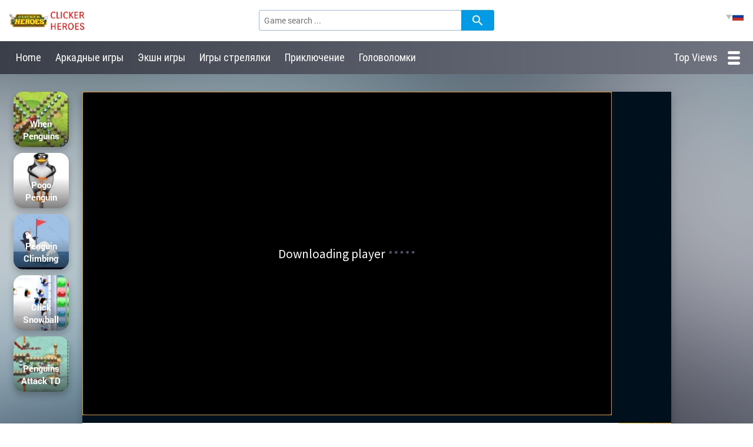

--- FILE ---
content_type: text/html; charset=UTF-8
request_url: https://learntofly.games/ru/game/zombies-vs-penguins-4
body_size: 4887
content:
<!DOCTYPE html>
<html lang="ru">
   <head>
   
      <meta charset="UTF-8" />
      <meta http-equiv="x-ua-compatible" content="ie=edge">
      <title>Zombies vs Penguins 4</title>
      <meta name="description" content="">
			<meta name="twitter:site" content="LearntoFly">
			<meta name="twitter:title" content="Zombies vs Penguins 4">
			<meta name="twitter:description" content="">
			<meta property="og:type" content="article" />
			<meta property="og:title" content="Zombies vs Penguins 4" />
			<meta property="og:description" content="">
			<meta property="og:url" content="https://learntofly.games/ru/game/zombies-vs-penguins-4">
			<meta property="og:image" content="http://learntofly.games/upload/images/zombies-vs-penguins-4-8.jpg">
			<script src="https://unpkg.com/@ruffle-rs/ruffle"></script><meta property="og:site_name" content="LearntoFly" />
<link rel="alternate" hreflang="en" href="https://learntofly.games/ru/game/zombies-vs-penguins-4" type="text/html" />
<link rel="alternate" hreflang="pt" href="https://learntofly.games/pt/ru/game/zombies-vs-penguins-4" type="text/html" />
<link rel="alternate" hreflang="pl" href="https://learntofly.games/pl/ru/game/zombies-vs-penguins-4" type="text/html" />
<link rel="alternate" hreflang="fr" href="https://learntofly.games/fr/ru/game/zombies-vs-penguins-4" type="text/html" />
<link rel="alternate" hreflang="ko" href="https://learntofly.games/ko/ru/game/zombies-vs-penguins-4" type="text/html" />
<link rel="alternate" hreflang="id" href="https://learntofly.games/id/ru/game/zombies-vs-penguins-4" type="text/html" />
<link rel="alternate" hreflang="ja" href="https://learntofly.games/ja/ru/game/zombies-vs-penguins-4" type="text/html" />
<link rel="alternate" hreflang="ar" href="https://learntofly.games/ar/ru/game/zombies-vs-penguins-4" type="text/html" />
<link rel="alternate" hreflang="hi" href="https://learntofly.games/hi/ru/game/zombies-vs-penguins-4" type="text/html" />
<link rel="alternate" hreflang="th" href="https://learntofly.games/th/ru/game/zombies-vs-penguins-4" type="text/html" />
<link rel="alternate" hreflang="tl" href="https://learntofly.games/tl/ru/game/zombies-vs-penguins-4" type="text/html" />
<link rel="alternate" hreflang="vi" href="https://learntofly.games/vi/ru/game/zombies-vs-penguins-4" type="text/html" />
<link rel="alternate" hreflang="ru" href="https://learntofly.games/ru/ru/game/zombies-vs-penguins-4" type="text/html" />
<link rel="alternate" hreflang="tr" href="https://learntofly.games/tr/ru/game/zombies-vs-penguins-4" type="text/html" />
<link rel="alternate" hreflang="ro" href="https://learntofly.games/ro/ru/game/zombies-vs-penguins-4" type="text/html" />
<link rel="alternate" hreflang="it" href="https://learntofly.games/it/ru/game/zombies-vs-penguins-4" type="text/html" />
<link rel="alternate" hreflang="de" href="https://learntofly.games/de/ru/game/zombies-vs-penguins-4" type="text/html" />
<link rel="alternate" hreflang="es" href="https://learntofly.games/es/ru/game/zombies-vs-penguins-4" type="text/html" />
<link rel="alternate" hreflang="nl" href="https://learntofly.games/nl/ru/game/zombies-vs-penguins-4" type="text/html" />
<link rel="alternate" hreflang="el" href="https://learntofly.games/el/ru/game/zombies-vs-penguins-4" type="text/html" />
<link rel="alternate" hreflang="zh-CN" href="https://learntofly.games/zh-CN/ru/game/zombies-vs-penguins-4" type="text/html" />
      <meta name="viewport" content="width=device-width, initial-scale=1, maximum-scale=1">
      <link rel="icon" href="https://learntofly.games/images/favicon.ico" type="image/x-icon" />
      <link href="https://learntofly.games/css/elegantfont.css" rel="stylesheet" type="text/css" />
      <link rel="stylesheet" href="https://learntofly.games/font-awesome-4.7.0/css/font-awesome.min.css">
	  <link rel="stylesheet" media="screen" href="https://learntofly.games/css/flag-icon.min.css">
      <link href="https://learntofly.games/css/bootstrap.css" rel="stylesheet" type="text/css" />
      <link href="https://learntofly.games/css/style.css" rel="stylesheet" type="text/css" />
      <link href="https://learntofly.games/css/responsive.css" rel="stylesheet" type="text/css" />
	  <script src="https://learntofly.games/js/jquery-2.2.4.min.js"></script>
	  <script async src="https://pagead2.googlesyndication.com/pagead/js/adsbygoogle.js?client=ca-pub-7533338652629820"
     crossorigin="anonymous"></script>
   </head>
   <body>
      <div class="wrapper-container">
         <div id="page-wrapper">
            <div id="site-header">
               <header class="header clearfix">
                  <div class="container-fluid">
                     <div class="header_flex">
                        <div class="nav-logo">
                           <a href="https://learntofly.games/ru" title="Zombies vs Penguins 4">Zombies vs Penguins 4</a>
                        </div>
                        <div class="toggle-menu hidden-md hidden-lg">
                           <button class="navbar-toggle btn-menu-canvas" data-toggle="offcanvas" data-target="#off-canvas-nav">
                           <i class="fa fa-bars" aria-hidden="true">
                           </i>
                           </button>
                        </div>
                        <div class="searchbox">
                           <form action="https://learntofly.games/ru/search/" method="get">
                              <input type="text" name="search" id="q" placeholder="Game search ..." x-webkit-speech="" class="ui-autocomplete-input" autocomplete="off">
                              <input class="btn-search" type="submit" value="">
                           </form>
                        </div>
                        <ul class="language-toolbox">
                           <li>
                              <a class="language-selector ru flag-icon flag-icon-ru"></a>
							  <ul class="language-list">
							  <li><a href="https://learntofly.games/game/zombies-vs-penguins-4"><span class="flag-icon flag-icon-gb"></span> English</a></li><li><a href="https://learntofly.games/pt/game/zombies-vs-penguins-4"><span class="flag-icon flag-icon-pt"></span> Português</a></li><li><a href="https://learntofly.games/pl/game/zombies-vs-penguins-4"><span class="flag-icon flag-icon-pl"></span> Polski</a></li><li><a href="https://learntofly.games/fr/game/zombies-vs-penguins-4"><span class="flag-icon flag-icon-fr"></span> Français</a></li><li><a href="https://learntofly.games/ko/game/zombies-vs-penguins-4"><span class="flag-icon flag-icon-kr"></span> 한국어</a></li><li><a href="https://learntofly.games/id/game/zombies-vs-penguins-4"><span class="flag-icon flag-icon-id"></span> Indonesia</a></li><li><a href="https://learntofly.games/ja/game/zombies-vs-penguins-4"><span class="flag-icon flag-icon-jp"></span> 日本語</a></li><li><a href="https://learntofly.games/ar/game/zombies-vs-penguins-4"><span class="flag-icon flag-icon-sa"></span> العربية</a></li><li><a href="https://learntofly.games/hi/game/zombies-vs-penguins-4"><span class="flag-icon flag-icon-in"></span> हिंदी</a></li><li><a href="https://learntofly.games/th/game/zombies-vs-penguins-4"><span class="flag-icon flag-icon-th"></span> ไทย</a></li><li><a href="https://learntofly.games/tl/game/zombies-vs-penguins-4"><span class="flag-icon flag-icon-ph"></span> Tagalog</a></li><li><a href="https://learntofly.games/vi/game/zombies-vs-penguins-4"><span class="flag-icon flag-icon-vn"></span> Việt Nam</a></li><li><a href="https://learntofly.games/ru/game/zombies-vs-penguins-4"><span class="flag-icon flag-icon-ru"></span> Руcский</a></li><li><a href="https://learntofly.games/tr/game/zombies-vs-penguins-4"><span class="flag-icon flag-icon-tr"></span> Türkçe</a></li><li><a href="https://learntofly.games/ro/game/zombies-vs-penguins-4"><span class="flag-icon flag-icon-ro"></span> Română</a></li><li><a href="https://learntofly.games/it/game/zombies-vs-penguins-4"><span class="flag-icon flag-icon-it"></span> Italiano</a></li><li><a href="https://learntofly.games/de/game/zombies-vs-penguins-4"><span class="flag-icon flag-icon-de"></span> Deutsch</a></li><li><a href="https://learntofly.games/es/game/zombies-vs-penguins-4"><span class="flag-icon flag-icon-es"></span> Español</a></li><li><a href="https://learntofly.games/nl/game/zombies-vs-penguins-4"><span class="flag-icon flag-icon-nl"></span> Nederlands</a></li><li><a href="https://learntofly.games/el/game/zombies-vs-penguins-4"><span class="flag-icon flag-icon-gr"></span> Ελληνικά</a></li><li><a href="https://learntofly.games/zh-CN/game/zombies-vs-penguins-4"><span class="flag-icon flag-icon-cn"></span> 中文</a></li>							  </ul>
                           </li>
                        </ul>
                     </div>
                  </div>
               </header>
               <div id="header__segment_top_menu">
                  <div class="container-fluid top_menu_ct">
                     <div class="row top_menu_row">
                        <ul id="header__segment_top_menu__list">
                           <li class="">
                              <a title="Home" href="https://learntofly.games/ru" class="item">Home</a>
                           </li>
						   										<li class="sub-menu">
										  <a title="Аркадные игры" href="https://learntofly.games/ru/cat/arkadnye-igry" class="item">
										  Аркадные игры										  </a>
									   </li>
																				<li class="sub-menu">
										  <a title="Экшн игры" href="https://learntofly.games/ru/cat/ekshn-igry" class="item">
										  Экшн игры										  </a>
									   </li>
																				<li class="sub-menu">
										  <a title="Игры стрелялки" href="https://learntofly.games/ru/cat/igry-strelialki" class="item">
										  Игры стрелялки										  </a>
									   </li>
																				<li class="sub-menu">
										  <a title="Приключение" href="https://learntofly.games/ru/cat/prikliuchenie" class="item">
										  Приключение										  </a>
									   </li>
																				<li class="sub-menu">
										  <a title="Головоломки" href="https://learntofly.games/ru/cat/golovolomki" class="item">
										  Головоломки										  </a>
									   </li>
																</ul>
                        <a id="header__segment_top_menu__button_view_all" title="Top Views" href="https://learntofly.games/ru/topviews">
                        Top Views                        <i class="icon">
                        </i>
                        </a>
                     </div>
                  </div>
               </div>
            </div><div id="site-content">
   <div id="main">
      <section class="featured_game">
         <div class="container-fluid">
            <div class="featured_game_grid">
               <div class="featured_game_left">
                  <ul class="lts_Game">
					                     <li>
                        <div class="game_thumb">
                           <a href="https://learntofly.games/ru/game/when-penguins-attack-td-2" title="When Penguins Attack TD 2">
                           <img src="https://learntofly.games/upload/images/when-penguins-attack-td-2-85.jpg">
                           </a>
                        </div>
                        <a title="When Penguins Attack TD 2" href="https://learntofly.games/ru/game/when-penguins-attack-td-2" class="game_item_title">When Penguins Attack TD 2</a>
                     </li>
                                         <li>
                        <div class="game_thumb">
                           <a href="https://learntofly.games/ru/game/pogo-penguin" title="Pogo Penguin">
                           <img src="https://learntofly.games/upload/images/pogo-penguin-25.jpg">
                           </a>
                        </div>
                        <a title="Pogo Penguin" href="https://learntofly.games/ru/game/pogo-penguin" class="game_item_title">Pogo Penguin</a>
                     </li>
                                         <li>
                        <div class="game_thumb">
                           <a href="https://learntofly.games/ru/game/penguin-climbing" title="Penguin Climbing">
                           <img src="https://learntofly.games/upload/images/penguin-climbing-5.jpg">
                           </a>
                        </div>
                        <a title="Penguin Climbing" href="https://learntofly.games/ru/game/penguin-climbing" class="game_item_title">Penguin Climbing</a>
                     </li>
                                         <li>
                        <div class="game_thumb">
                           <a href="https://learntofly.games/ru/game/click-snowball-fight" title="Click Snowball Fight">
                           <img src="https://learntofly.games/upload/images/click-snowball-fight-82.jpg">
                           </a>
                        </div>
                        <a title="Click Snowball Fight" href="https://learntofly.games/ru/game/click-snowball-fight" class="game_item_title">Click Snowball Fight</a>
                     </li>
                                         <li>
                        <div class="game_thumb">
                           <a href="https://learntofly.games/ru/game/penguins-attack-td-2" title="Penguins Attack TD 2">
                           <img src="https://learntofly.games/upload/images/penguins-attack-td-2-52.jpg">
                           </a>
                        </div>
                        <a title="Penguins Attack TD 2" href="https://learntofly.games/ru/game/penguins-attack-td-2" class="game_item_title">Penguins Attack TD 2</a>
                     </li>
                                         <li>
                        <div class="game_thumb">
                           <a href="https://learntofly.games/ru/game/zombies-vs-penguins-2" title="Zombies vs Penguins 2">
                           <img src="https://learntofly.games/upload/images/zombies-vs-penguins-2-91.jpg">
                           </a>
                        </div>
                        <a title="Zombies vs Penguins 2" href="https://learntofly.games/ru/game/zombies-vs-penguins-2" class="game_item_title">Zombies vs Penguins 2</a>
                     </li>
                                         <li>
                        <div class="game_thumb">
                           <a href="https://learntofly.games/ru/game/zombies-vs-penguins" title="Zombies vs Penguins">
                           <img src="https://learntofly.games/upload/images/zombies-vs-penguins-75.jpg">
                           </a>
                        </div>
                        <a title="Zombies vs Penguins" href="https://learntofly.games/ru/game/zombies-vs-penguins" class="game_item_title">Zombies vs Penguins</a>
                     </li>
                                         <li>
                        <div class="game_thumb">
                           <a href="https://learntofly.games/ru/game/penguins-io" title="Penguins IO">
                           <img src="https://learntofly.games/upload/images/penguins-io-51.jpg">
                           </a>
                        </div>
                        <a title="Penguins IO" href="https://learntofly.games/ru/game/penguins-io" class="game_item_title">Penguins IO</a>
                     </li>
                                         <li>
                        <div class="game_thumb">
                           <a href="https://learntofly.games/ru/game/zombies-vs-penguins-3" title="Zombies vs Penguins 3">
                           <img src="https://learntofly.games/upload/images/zombies-vs-penguins-3-1.jpg">
                           </a>
                        </div>
                        <a title="Zombies vs Penguins 3" href="https://learntofly.games/ru/game/zombies-vs-penguins-3" class="game_item_title">Zombies vs Penguins 3</a>
                     </li>
                                         <li>
                        <div class="game_thumb">
                           <a href="https://learntofly.games/ru/game/penguin-adventure" title="Penguin Adventure">
                           <img src="https://learntofly.games/upload/images/penguin-adventure-45.jpg">
                           </a>
                        </div>
                        <a title="Penguin Adventure" href="https://learntofly.games/ru/game/penguin-adventure" class="game_item_title">Penguin Adventure</a>
                     </li>
                                         <li>
                        <div class="game_thumb">
                           <a href="https://learntofly.games/ru/game/learn-to-fly-idle" title="Learn To Fly Idle">
                           <img src="https://learntofly.games/upload/images/learn-to-fly-idle-33.jpg">
                           </a>
                        </div>
                        <a title="Learn To Fly Idle" href="https://learntofly.games/ru/game/learn-to-fly-idle" class="game_item_title">Learn To Fly Idle</a>
                     </li>
                                         <li>
                        <div class="game_thumb">
                           <a href="https://learntofly.games/ru/game/bomberpengu" title="Bomberpengu">
                           <img src="https://learntofly.games/upload/images/bomberpengu-27.jpg">
                           </a>
                        </div>
                        <a title="Bomberpengu" href="https://learntofly.games/ru/game/bomberpengu" class="game_item_title">Bomberpengu</a>
                     </li>
                                      </ul>
               </div>
               <div class="featured_game_center">
                  <div class="featured_game_content">
                     <div class="featured_game_iframe">
                        <div class="featured_game_iframe_static" id="igame">
                           <script type="text/javascript">
					window.addEventListener("DOMContentLoaded", function () {
						//jQuery("#igame").height(600);
					});
					document.write('<iframe id="iframehtml5" width="100%" height="100%" src="/game/zombies-vs-penguins-4.embed" frameborder="0" border="0" scrolling="no" class="iframe-default" allowfullscreen></iframe>');</script>
                        </div>
                     </div>
                     <div class="featured_game_bottom">
                        <div class="featured_game_des">
                           <img class="featured_game_des_img" alt="Zombies vs Penguins 4" src="https://learntofly.games/upload/images/zombies-vs-penguins-4-8.jpg">
                           <div class="featured_game_info">
                              <h1 class="featured_game_title">Zombies vs Penguins 4</h1>
                           </div>
                        </div>
                        <div class="featured_game_act">
                           <div class="featured_game_act_btns btns_facebook">
                              <a href="https://www.facebook.com/sharer.php?u=https://learntofly.games/ru/game/zombies-vs-penguins-4" target="_blank">
                                 <svg width="8" height="16" xmlns="http://www.w3.org/2000/svg">
                                    <path d="M6.93 7.763H4.757v7.752H1.534V7.763H0V5.025h1.534V3.252C1.534 1.983 2.136 0 4.785 0l2.387.01v2.659H5.44c-.283 0-.684.14-.684.746v1.61h2.457L6.93 7.763z" fill="#FFF" fill-rule="evenodd"/>
                                 </svg>
                              </a>
                           </div>
                           <div class="featured_game_act_btns btns_twitter">
                              <a href="https://twitter.com/home?status=Zombies vs Penguins 4: https://learntofly.games/ru/game/zombies-vs-penguins-4" target="_blank">
                                 <svg width="16" height="13" xmlns="http://www.w3.org/2000/svg">
                                    <path d="M13.931 3.14c.007.137.01.272.01.411 0 4.207-3.203 9.057-9.06 9.057A9.01 9.01 0 0 1 0 11.178c.25.028.502.043.76.043A6.38 6.38 0 0 0 4.713 9.86 3.19 3.19 0 0 1 1.74 7.649a3.213 3.213 0 0 0 1.437-.054A3.189 3.189 0 0 1 .623 4.473v-.04c.43.239.92.382 1.443.398A3.18 3.18 0 0 1 .65 2.181c0-.583.157-1.13.43-1.6a9.036 9.036 0 0 0 6.564 3.326A3.182 3.182 0 0 1 10.746 0a3.18 3.18 0 0 1 2.323 1.004A6.36 6.36 0 0 0 15.09.23a3.19 3.19 0 0 1-1.4 1.76 6.349 6.349 0 0 0 1.829-.499 6.464 6.464 0 0 1-1.589 1.648" fill="#FFF" fill-rule="evenodd"/>
                                 </svg>
                              </a>
                           </div>
                        </div>
                     </div>
                  </div>
               </div>
               <div class="featured_game_right">
				               </div>
            </div>
         </div>
      </section>
	  <section class="comment_games">
         <div class="info_box_grid">
            <div class="info_box">
               <nav class="game_breadcrumb">
                  <ul>
                     <li><a href="https://learntofly.games/ru">Home</a></li>
					 					 <li><a href="https://learntofly.games/ru/cat/ekshn-igry">Экшн игры</a></li>                     <li><span>Zombies vs Penguins 4</span></li>
                  </ul>
               </nav>
               <header class="info_box_header">
                  <h2 class="info_box_title_">Zombies vs Penguins 4</h2>
               </header>
               <div class="info_box_rate">
                  <div style="width:150px;float:right">
			<div id="rating" data-id = "72221899127693" data-score="5" ></div>
			  <div itemprop="aggregateRating" itemscope itemtype="http://schema.org/AggregateRating">
				<div>
				  <span id="ratingValue" itemprop="ratingValue">5</span>/ 
				  <span id="bestRating" itemprop="bestRating">5</span>  &nbsp;&nbsp;
				  <span id="ratingCount" itemprop="ratingCount">1</span> ratings
				</div>
			  </div>
			</div>
		
			<script src="https://learntofly.games/js/jquery.raty.js" type="text/javascript"></script>
			<script src="https://learntofly.games/js/labs.js" type="text/javascript"></script>
			<input type="hidden" id="ratingUser" name="ratingUser" value="0" />
			<script type="text/javascript">
				$.fn.raty.defaults.path = "https://learntofly.games/images";
				$("#rating").raty({ 
					score: function () {
						return $(this).attr("data-score");
					},
					click: function (score, evt) {
						if ($("input#ratingUser").val() == "0"){
							$("input#ratingUser").val("1");
							var data = {
								"id": $(this).attr("data-id"), 
								"score": score
							};
							var url= "https://learntofly.games/rating";
							$.ajax({
								type: "POST",
								url: url,
								data: data,
								cache: false,
								success: function(json_result) {
									var data = $.parseJSON(json_result);
									$("#ratingCount").text(data.ratingCount);
									$("#ratingValue").text(data.ratingValue);
									$("#rating").readOnly= true;
								},
								error: function() {
									$("#rating").raty({
										readOnly: true,
										score: score
									});
								}
							});
						}
					}
				});
				
			</script>               </div>
               <div class="info_box_des">
                                 </div>
               <ul class="info_box_tags">
					               </ul>
            </div>
            <div class="fb-comments" data-href="https://learntofly.games/ru/game/zombies-vs-penguins-4" data-width="100%" data-numposts="5"></div>
         </div>
      </section>
      <section class="related_games">
         <div class="related_games_title">
            <h3 class="featured_game_title">Related games</h3>
         </div>
         <ul class="lts_Game">
			         </ul>
      </section>
   </div>
</div><footer id="footer" class="footer">
               <div class="container">
                  <div class="row">
                     <div class="col-xs-12">
                        <div id="footer__texts">
                           <span>Copyright © 2019 LearntoFly. All Rights Reserved.</span>
                        </div>
                     </div>
                  </div>
               </div>
            </footer>
         </div>
      </div>
      <a class="btn-sm back-to-top" data-original-title="Up" data-placement="left" data-toggle="tooltip" href="#" id="back-to-top" role="button">
      <span class="glyphicon glyphicon-chevron-up"></span>
      </a>
      <section class="megamenu-canvas" id="offcanvas">
         <nav class="offcanvas-mainnav">
            <div id="off-canvas-button">
               <span class="off-canvas-nav">
               <span>MENU
               </span>
               <i aria-hidden="true" class="icon_close">
               </i>
               </span>
            </div>
            <ul class="nav navbar-nav megamenu">
               <li class="active">
                  <h3>
                     <a href="https://learntofly.games/ru">Home</a>
                  </h3>
               </li>
			   <li class="sub-menu"><h3><a href="https://learntofly.games/ru/cat/arkadnye-igry">Аркадные игры</a></h3></li>
								<li class="sub-menu"><h3><a href="https://learntofly.games/ru/cat/ekshn-igry">Экшн игры</a></h3></li>
								<li class="sub-menu"><h3><a href="https://learntofly.games/ru/cat/igry-strelialki">Игры стрелялки</a></h3></li>
								<li class="sub-menu"><h3><a href="https://learntofly.games/ru/cat/prikliuchenie">Приключение</a></h3></li>
								<li class="sub-menu"><h3><a href="https://learntofly.games/ru/cat/golovolomki">Головоломки</a></h3></li>
								               <li><a href="https://learntofly.games/ru/topviews">Top Views</a></li>
            </ul>
         </nav>
      </section>
      <div id="fb-root"></div>
      <script async defer crossorigin="anonymous" src="https://connect.facebook.net/vi_VN/sdk.js#xfbml=1&version=v3.3"></script>
      <script src="https://learntofly.games/js/bootstrap.js" type="text/javascript"></script>
      <script src="https://learntofly.games/js/main.js" type="text/javascript"></script>
	   	  <script>
		$.ajax({
			type: 'POST',
			url: 'https://learntofly.games/views.ajax',
			data: { 
				'id': '72221899127693'
			},
			success: function(msg){
			}
		});
		</script>
	  	 
   <script defer src="https://static.cloudflareinsights.com/beacon.min.js/vcd15cbe7772f49c399c6a5babf22c1241717689176015" integrity="sha512-ZpsOmlRQV6y907TI0dKBHq9Md29nnaEIPlkf84rnaERnq6zvWvPUqr2ft8M1aS28oN72PdrCzSjY4U6VaAw1EQ==" data-cf-beacon='{"version":"2024.11.0","token":"a518512df44a4244b2a8b07b0ab92a2e","r":1,"server_timing":{"name":{"cfCacheStatus":true,"cfEdge":true,"cfExtPri":true,"cfL4":true,"cfOrigin":true,"cfSpeedBrain":true},"location_startswith":null}}' crossorigin="anonymous"></script>
</body>
</html>

--- FILE ---
content_type: text/html; charset=UTF-8
request_url: https://learntofly.games/game/zombies-vs-penguins-4.embed
body_size: 566
content:
<html>
   <head>
      <title>Play Zombies vs Penguins 4</title>
      <meta charset="utf-8" />
      <meta name="robots" content="noindex, nofollow, noodp, noydir" />
      <meta name="viewport" content="width=device-width, maximum-scale=1.0, initial-scale=1.0, user-scalable=no, minimal-ui" />
      <meta http-equiv="X-UA-Compatible" content="requiresActiveX=true,IE=Edge,chrome=1" />
      <meta http-equiv="Content-Language" content="en-US" />
      <style>
	  * { margin: 0; padding: 0; box-sizing: border-box; font-family: "Helvetica Neue", "Calibri Light", Roboto, sans-serif; } 
	 html, body { background-color: rgba(0, 0, 0, 0.4); } 
      </style>
   </head>
   <body>
      <div id="ax" style="display: block">
		<div id="playgame" type="height:100%;width:100%">
			<iframe referrerpolicy="no-referrer" title="Zombies Vs Penguins 4" width="900" height="550" scrolling="no" frameborder="0" allowtransparency="true" src="//playgamesfreeaz.info/playgame2/?g=ZombiesVsPenguins4"></iframe>		 </div>
      </div>
   <script defer src="https://static.cloudflareinsights.com/beacon.min.js/vcd15cbe7772f49c399c6a5babf22c1241717689176015" integrity="sha512-ZpsOmlRQV6y907TI0dKBHq9Md29nnaEIPlkf84rnaERnq6zvWvPUqr2ft8M1aS28oN72PdrCzSjY4U6VaAw1EQ==" data-cf-beacon='{"version":"2024.11.0","token":"a518512df44a4244b2a8b07b0ab92a2e","r":1,"server_timing":{"name":{"cfCacheStatus":true,"cfEdge":true,"cfExtPri":true,"cfL4":true,"cfOrigin":true,"cfSpeedBrain":true},"location_startswith":null}}' crossorigin="anonymous"></script>
</body>
</html>

--- FILE ---
content_type: text/html; charset=UTF-8
request_url: https://learntofly.games/views.ajax
body_size: -184
content:
<html>
   <head>
      <title>Views</title>
      <meta charset="utf-8" />
      <meta name="robots" content="noindex, nofollow, noodp, noydir" />
	</head>
	<body>
	<div>Views</div>
	</body>
</html>


--- FILE ---
content_type: text/html
request_url: https://playgamesfreeaz.info/playgame2/?g=ZombiesVsPenguins4
body_size: 1417
content:
<!doctype html>
<html lang="en">
<html>
<head>
<title>Play Game</title>
<link rel="stylesheet" href="style.css">
<script>
	var qs = {};
        if (location.search) {
            location.search.substr(1).split(/&/g).map(function(term) {
                var parts = term.split(/=/g);
                if (parts.length === 1) {
                    parts.push("1");
                }
                qs[parts[0]] = parts[1];
            });
            console.log(qs.g);
        }
		if (qs.g) {
			document.title = qs.g;
			var gameConfig = {
				swfUrl: "https://playgamesfreeaz.info/playgame2/games/" + qs.g + ".swf"		
			}
        }	
</script>
</head>
<body>
<div id="waflashContainer">
<canvas class="waflashCanvas" id="canvas" tabindex="1"></canvas>
<div id="waflashStatus" style="display: none;">Playing...</div>
<script>
		var ua = navigator.userAgent.toLowerCase();
		if ( (navigator.appName == 'Netscape' && ua.indexOf('trident') != -1) || (ua.indexOf("msie") != -1)) {
    		var waf = document.getElementById('waflashStatus');
			waf.style.display = 'block';
			waf.innerText = '인터넷 익스플로어(IE) 에서는 게임이 실행되지 않습니다 !\n크롬, 엣지등의 다른 브라우저를 이용해주세요.';
			gtag('event', 'connect_from_ie', {'event_category': 'error', 'event_label': ua });
		}
	</script>
<script type="module" crossorigin="anonymous">
		let is_mobile = /Mobi/i.test(window.navigator.userAgent);
		if (is_mobile) {
			function scrollToSubject() {
				try {
					window.scrollTo({
						top: 100,
						left: 0,
						behavior: 'smooth'
					});
				} catch (e) {}
			}
			scrollToSubject();
			window.addEventListener("orientationchange", function() {
				setTimeout(scrollToSubject, 100);
			});
		} else {
			document.getElementById('canvas').focus();
		}
		document.getElementById('canvas').addEventListener("keydown", function(ev) {
			ev.preventDefault();
			ev.stopPropagation();
		});
		document.getElementById('canvas').addEventListener("click", function() {
			document.getElementById('canvas').focus();
		});
		document.addEventListener("mousedown", (function() {
			const canvasElement = document.getElementById('canvas');
			let focused = false;
			return function(ev) {
				if (ev.target == canvasElement) {
					if (!focused) {
						canvasElement.focus();
						focused = true;
					}
				} else {
					if (focused) {
						focused = false;
					}
				}
				return true;
			}
		})());
		
		var golddate=Date;
		Date = function(){
			var a=new golddate();
			a.setFullYear('2022'); a.setMonth('06'); a.setDate('01');
			return a;
		};
		Date.now=function(){
			var a=new golddate();
			a.setFullYear('2022'); a.setMonth('06'); a.setDate('01');
			return a.getTime();
		}
		
		import {
			createWaflash
		} from './js/waflash-player.min.js?15';
		createWaflash(gameConfig.swfUrl, window.wafOptions || {});
	</script>
</div>
<script defer src="https://static.cloudflareinsights.com/beacon.min.js/vcd15cbe7772f49c399c6a5babf22c1241717689176015" integrity="sha512-ZpsOmlRQV6y907TI0dKBHq9Md29nnaEIPlkf84rnaERnq6zvWvPUqr2ft8M1aS28oN72PdrCzSjY4U6VaAw1EQ==" data-cf-beacon='{"version":"2024.11.0","token":"b15b1a67e98e42c0b37d5f2ba4ef6290","r":1,"server_timing":{"name":{"cfCacheStatus":true,"cfEdge":true,"cfExtPri":true,"cfL4":true,"cfOrigin":true,"cfSpeedBrain":true},"location_startswith":null}}' crossorigin="anonymous"></script>
</body>
</html>

--- FILE ---
content_type: text/html; charset=utf-8
request_url: https://www.google.com/recaptcha/api2/aframe
body_size: 264
content:
<!DOCTYPE HTML><html><head><meta http-equiv="content-type" content="text/html; charset=UTF-8"></head><body><script nonce="7s_1tZpfaNhhcv7dJLdOlA">/** Anti-fraud and anti-abuse applications only. See google.com/recaptcha */ try{var clients={'sodar':'https://pagead2.googlesyndication.com/pagead/sodar?'};window.addEventListener("message",function(a){try{if(a.source===window.parent){var b=JSON.parse(a.data);var c=clients[b['id']];if(c){var d=document.createElement('img');d.src=c+b['params']+'&rc='+(localStorage.getItem("rc::a")?sessionStorage.getItem("rc::b"):"");window.document.body.appendChild(d);sessionStorage.setItem("rc::e",parseInt(sessionStorage.getItem("rc::e")||0)+1);localStorage.setItem("rc::h",'1768616519437');}}}catch(b){}});window.parent.postMessage("_grecaptcha_ready", "*");}catch(b){}</script></body></html>

--- FILE ---
content_type: text/css
request_url: https://learntofly.games/css/style.css
body_size: 5088
content:
/* Default */

/* latin-ext */
@font-face {
    font-family: "Roboto";
    src: url("../fonts/Roboto-Light.ttf") format('truetype');
    font-weight: 300;
}
@font-face {
    font-family: "Roboto";
    src: url("../fonts/Roboto-Regular.ttf") format('truetype');
    font-weight: 400;
}
@font-face {
    font-family: "Roboto";
    src: url("../fonts/Roboto-Medium.ttf") format('truetype');
    font-weight: 500;
}
@font-face {
    font-family: "Roboto";
    src: url("../fonts/Roboto-Bold.ttf") format('truetype');
    font-weight: 700;
}
@font-face {
    font-family: "RobotoCondensed";
    src: url("../fonts/roboto_condensed_light.ttf") format('truetype');
    font-weight: 300;
}
@font-face {
    font-family: "RobotoCondensed";
    src: url("../fonts/roboto_condensed_regular.ttf") format('truetype');
    font-weight: 400;
}
@font-face {
    font-family: "RobotoCondensed";
    src: url("../fonts/roboto_condensed_bold.ttf") format('truetype');
    font-weight: 700;
}


body {
    font-family: "Roboto", sans-serif;
    font-size: 14px;
    line-height: 1.4;
    color: #444444;
    background-color: #fff;
}
a:hover{
    text-decoration: none;
}
*,
*::after,
*::before {
    box-sizing: border-box;
}
img {
    max-width: 100%;
}
* {
    padding: 0;
    margin: 0;
}
.row {
    margin-left: -15px;
    margin-right: -15px;
}
@charset "UTF-8";
ul,
ul li{
    list-style: none;
}

/*HEADER*/
.header {
    position: relative;
    padding: 5px 0 5px 0;
    border-bottom: none;
}
#page-wrapper {
    display: flex;
    min-height: 100vh;
    flex-direction: column;
}

#page-wrapper #site-content {
    flex: 1;
}

/*HEADER*/
.header .nav-logo {
    width: 200px;
    height: 60px;
    position: relative;
}
.header .nav-logo a {
    width: 250px;
    display: inline-block;
    overflow: hidden;
    text-indent: -9999px;
    background: url(../images/logo2.png) left center no-repeat;
    background-size: auto 48px;
    float: left;
    height: 60px;
}
.searchbox {
    position: absolute;
    top: 17px;
    height: 35px;
    visibility: visible;
    right: inherit;
    left: 50%;
    z-index: 5;
    margin-top: 0;
    padding-left: inherit;
    margin-left: -200px;
}
.searchbox form {
    text-align: center;
    height: 35px;
}

.top_menu_ct {
    margin: 0 auto;
    position: relative;
    box-sizing: border-box;
}
.searchbox #q {
    display: inline-block;
    padding: 8px 0;
    width: 400px;
    box-sizing: border-box;
    border-radius: 4px;
    -webkit-appearance: none;
    -moz-appearance: none;
    padding-left: 8px;
    padding-right: 60px;
    position: relative;
    height: inherit;
    border: 1px solid rgba(48,121,237,.5);
}
.searchbox .btn-search {
    position: absolute;
    top: 0;
    right: 0;
    background: #039be5 url(../images/search_white_24dp.png) center no-repeat;
    height: 35px;
    text-align: center;
    width: 56px;
    border-radius: 0 3px 3px 0;
    cursor: pointer;
    display: inline-block;
    -webkit-appearance: none;
    -moz-appearance: none;
    border: none;
}
.language-toolbox {
    position: absolute;
    right: 16px;
    display: block;
    top: 18px;
    margin:0;
}
.language-toolbox .language-selector.vi {
    background: url(../images/flag-vietnamese.png) no-repeat left center;
    background-size: auto 85%;
    width: 48px;
    display: block;
    position: relative;
    height: 35px;
    width: 60px;
    cursor: pointer;
}
.language-toolbox .language-selector:after {
    content: '';
    width: 0;
    height: 0;
    border-left: 5px solid transparent;
    border-right: 5px solid transparent;
    border-top: 8px solid rgba(0,0,0,.25);
    display: block;
    right: 20px;
    position: absolute;
    top: 4px;
}
.language-toolbox .language-list {
    position: absolute;
    display: none;
    top: 15px;
    right: 0;
    padding: 10px;
    z-index: 99;
    background: rgba(255,255,255,.96);
    box-shadow: 0 0 10px rgba(0,0,0,.25);
    border-radius: 3px;
}
.language-toolbox:hover .language-list {
    display: block;
}
.language-toolbox .language-list:before {
    content: '';
    width: 0;
    height: 0;
    border-left: 5px solid transparent;
    border-right: 5px solid transparent;
    border-bottom: 8px solid #fff;
    display: block;
    position: absolute;
    top: -5px;
    right: 38px;
}
.language-toolbox .language-list a.vietnamese {
    background-image: url(../images/flag-vietnamese.png);
}
.language-toolbox .language-list a.english {
    background-image: url(../images/flag-english.png);
}
.language-toolbox .language-list a {
    display: block;
    padding-left: 10px;
    background-size: auto 75%;
    background-position: left center;
    background-repeat: no-repeat;
    line-height: 32px;
    white-space: nowrap;
}
.language-list li a {
    color: rgba(0,0,0,.87);
}

/*MENU DESKTOP*/
#header__segment_top_menu {
    background-color: #3a3f4a !important;
    background-color: #3a3f4a !important;
    background: linear-gradient(to right, #3a3f4a 0%, #717581 100%)!important;
    /* background: linear-gradient(to right, #2b5876 0%, #4e4376 51%, #2b5876 100%)!important; */
    /* background: linear-gradient(to right, #795548 0%, #9E9E9E 100%)!important; */
}
#header__segment_top_menu > .top_menu_ct > .top_menu_row {
    margin-left: 0;
    margin-right: 0;
}

@media (min-width: 992px){
    #header__segment_top_menu > .top_menu_ct > .top_menu_row > #header__segment_top_menu__list {
        float: left;
        width: 100%;
    }    
}
#header__segment_top_menu__list > li {
    display: inline-block;
    float: left;
    position: static;
}
#header__segment_top_menu > .top_menu_ct > .top_menu_row > #header__segment_top_menu__list {
    position: relative;
    min-height: 1px;
    padding-left: 0;
    padding-right: 0;
    font-family: RobotoCondensed;
    font-weight: normal !important;
    height: 56px;
    /*overflow: hidden;*/
    padding-right: 152px;
    margin: 0;
}
#header__segment_top_menu > .top_menu_ct > .top_menu_row > #header__segment_top_menu__list > li > .item {
    display: block;
    padding: 0 15px;
    /* height: 56px; */
    line-height: 56px;
    color: #FFFFFF !important;
    font-size: 18px;
    /* float: left !important; */
}
#header__segment_top_menu > .top_menu_ct > .top_menu_row > #header__segment_top_menu__list > li.active > .item,
#header__segment_top_menu > .top_menu_ct > .top_menu_row > #header__segment_top_menu__list > li:hover > .item {
    background-color: #eb4c4c !important;
    position: relative;
}
#header__segment_top_menu > .top_menu_ct > .top_menu_row > #header__segment_top_menu__list > li.sub-menu:hover > .item:after {
    content: "";
    position: absolute;
    border-style: solid;
    border-width: 0 8px 8px;
    border-color: #ffffff transparent;
    display: block;
    width: 0;
    z-index: 1;
    bottom: 0;
    left: 50%;
    margin-left: -8px;
}
#header__segment_top_menu > .top_menu_ct > .top_menu_row > #header__segment_top_menu__button_view_all {
    font-family: RobotoCondensed;
    font-weight: normal !important;
    float: right !important;
    height: 56px;
    line-height: 56px;
    color: #FFFFFF !important;
    padding: 0 16px;
    padding-right: 60px;
    font-size: 18px;
    position: absolute;
    right: 0;
    top: 0;
    background-repeat: no-repeat;
    background-position: 108px center;
    background-image: url(../images/three-lines.png);
}
#header__segment_top_menu > .top_menu_ct > .top_menu_row > #header__segment_top_menu__button_view_all:hover {
    background-color: #eb4c4c !important;
}

#header__segment_top_menu__list .segment {
    /* display: none; */
    padding: 20px;
    padding-top: 5px;
    border: 1px solid #e1e1e1;
    border-top: none;
    background-color: #FFFFFF;
    clear: both;
    overflow: hidden;
    /* border-top: 5px solid #9c0; */
    /* margin-top: -5px; */
    opacity: 0;
    visibility: hidden;
    width: 250px;
    position: absolute;
    top: 80px;
    z-index: 0;
    box-shadow: 1px 4px 8px rgba(0, 0, 0, .05);
    transition: all .3s;
    -webkit-transition: all .3s;
    -ms-transition: all .3s;
    -moz-transition: all .3s;
    -o-transition: all .3s;
}
#header__segment_top_menu__list > li:hover > .segment {
    display: block;
    top: 56px;
    z-index: 2001;
    visibility: visible;
    opacity: 1;
}
#header__segment_top_menu__list > li > .segment {
    position: absolute;
    top: 56px;
    left: 0;
    width: 100%;
}

#header__segment_top_menu__list .segment > .header {
    border-bottom: 1px solid #e1e1e1;
    overflow: hidden;
    width: 100%;
    padding-bottom: 0;    
}
#header__segment_top_menu__list .segment > .header > .title {
    float: left !important;
    color: #cf2a3a !important;
    text-transform: uppercase;
    font-family: Roboto;
    font-weight: bold !important;
    line-height: 30px;
    min-width: 135px;
    border-bottom: 3px solid #cf2a3a;
}
#header__segment_top_menu__list .segment > .body > .list {
    margin-left: -10px;
    margin-right: -10px;
    padding-top: 10px;
    overflow: hidden;    
}
@media (min-width: 768px){
    #header__segment_top_menu__list .segment > .body > .list > .item {
        float: left;
        width: 20%;
    }
}
#header__segment_top_menu__list .segment > .body > .list > .item {
    position: relative;
    min-height: 1px;
    padding-left: 10px;
    padding-right: 10px;
    padding-bottom: 10px;
    overflow: hidden;
    text-overflow: ellipsis;
    white-space: nowrap;
}
#header__segment_top_menu__list .segment > .body > .list > .item > .text {
    font-size: 13px;
    color: #000000 !important;
    font-family: Roboto;
    font-weight: bold;
}

/*MOBILE MENU*/
.btn-menu-canvas {
    display: block;
}
.navbar-toggle {
    position: relative;
    float: right;
    padding: 0;
    margin-top: 0;
    margin-bottom: 0;
    margin-right: 0;
    background-color: transparent;
    background-image: none;
    border: 1px solid transparent;
    border-radius: 4px;
    color: #444;
    font-size: 30px;
}
.wrapper-container {
-webkit-transition: transform 0.3s ease 0s;
   -moz-transition: transform 0.3s ease 0s;
    -ms-transition: transform 0.3s ease 0s;
     -o-transition: transform 0.3s ease 0s;
        transition: transform 0.3s ease 0s;
}
#offcanvas {
    display: block
}
#offcanvas .navbar-nav>li>ul>li>h3>a {
    cursor: pointer;
    padding-left: 45px;
}
#offcanvas .navbar-nav>li>ul>li>ul>li>h3>a {
    padding-left: 75px;
}
body.off-canvas-active {
    overflow-x: hidden;
    position: relative;
}

/*BACK TO TOP*/
.back-to-top {
    cursor: pointer;
    position: fixed;
    bottom: 20px;
    right: 20px;
    display: none;
    color: #fff;
    background-color: rgba(51,122,183,.7);
    border-color: rgba(51,122,183,.7);
    padding: 5px 10px;
    font-size: 12px;
    line-height: 1.5;
    border-radius: 3px;
    z-index: 99999;
}
.back-to-top:hover,
.back-to-top:focus {
    background-color: rgba(51,122,183,1);
    border-color: rgba(51,122,183,1);
    color: #fff;
}
/*footer*/
#footer {
    background-color: #3a3f4a;
    padding-top: 20px;
    padding-bottom: 20px;
    background-image: url(../images/bg-footer.jpg);
    background-position: center top;
    background-repeat: no-repeat;
    background-size: cover;
}

#footer__texts {
    color: #eee;
    text-align: center;
    display: block;
}
/*featured_game*/
.featured_game {
    background: url(../images/featured.png) #7f8790;
    background-size: 1920px 1080px;
    background-position: bottom right;
    /* max-height: 100vh; */
    padding: 30px 0;
}
.featured_game_grid {
    display: grid;
    grid-template-columns: 1fr minmax(320px,1031px) 1fr;
}

.featured_game_grid .featured_game_right .ads_item {
    margin-bottom: 10px;
    width: 300px;
}
.ads_title {
    font: 400 10px/20px "Roboto", sans-serif;
    text-align: center;
    opacity: .35;
    height: 20px;
    letter-spacing: 1px;
    color: #fff;
    text-transform: uppercase;
}
.featured_game_grid .featured_game_right .ads_item .ads_pic {
    width: 300px;
    height: 250px;
    display: -webkit-flex;
    display: -ms-flexbox;
    display: flex;
    -webkit-flex-grow: 0;
    -ms-flex-positive: 0;
    flex-grow: 0;
    -webkit-flex-shrink: 0;
    -ms-flex-negative: 0;
    flex-shrink: 0;
    -webkit-align-items: center;
    -ms-flex-align: center;
    align-items: center;
    -webkit-justify-content: center;
    -ms-flex-pack: center;
    justify-content: center;
    background: hsla(0,0%,100%,.5);
}
.featured_game_right {
    display: flex;
    justify-content: flex-start;
    align-items: center;
    flex-direction: column;
}

.lts_Game > li {
    width: 170px;
    height: 170px;
    overflow: hidden;
    border-radius: 16px;
    box-shadow: 0 6px 12px 0 rgba(0,0,0,.24);
    transition: all .3s ease;
    position: relative;
}

.lts_Game > li:hover{
    -webkit-transform: translate3d(0,-4px,0);
    transform: translate3d(0,-4px,0);
}
.lts_Game > li:hover > .game_thumb{
    -webkit-transform: scale(1.075);
    transform: scale(1.075);
}

.lts_Game > li .game_item_title {
    position: absolute;
    bottom: 8px;
    left: 0;
    text-align: center;
    display: block;
    width: 100%;
    padding: 0 8px;
    z-index: 3;
    line-height: 1.4em;
    max-height: calc(1.4em * 2);
    overflow: hidden;  
}

.lts_Game > li .game_item_title {
    color: #fff;
    font-size: 15px;
    font-weight: 700;
}

.lts_Game > li > .game_thumb,
.lts_Game > li > .game_thumb > a {
    width: 100%;
    height: 100%;
    position: absolute;
    top: 0;
    left: 0;
    transition: all .3s ease;
}

.lts_Game > li > .game_thumb > a > img {
    object-fit: cover;
    object-position: center;
    width: 100%;
    height: 100%;
    position: absolute;
    top: 0;
    left: 0;
}

.lts_Game > li > .game_thumb > a:after {
    content: "";
    background: linear-gradient(transparent 25%,rgba(0,0,0,.5));
    position: absolute;
    bottom: 0;
    left: 0;
    width: 100%;
    height: 70px;
}
.lts_Game {
    display: grid;
    grid-template-columns: repeat(auto-fill, 170px);
    justify-content: center;
    grid-gap: 15px;
    margin: 0;
}
.lts_Game > li {
    float: left;
}
.featured_game_left .lts_Game {
    grid-template-columns: repeat(auto-fill, 94px);
    grid-gap: 10px;
}

.featured_game_left .lts_Game > li {
    width: 94px;
    height: 94px;
}

.featured_game_content {
    -webkit-flex-direction: column;
    -ms-flex-direction: column;
    flex-direction: column;
    -webkit-flex-grow: 0;
    -ms-flex-positive: 0;
    flex-grow: 0;
    /*height: 100%;*/
    background: #002b50;
    box-shadow: 0 6px 12px 0 rgba(0,0,0,.24);
    display: -webkit-flex;
    display: -ms-flexbox;
    display: flex;
    -webkit-align-items: center;
    -ms-flex-align: center;
    align-items: center;
    width: 100%;
}

.featured_game_iframe {
    -webkit-justify-content: center;
    -ms-flex-pack: center;
    justify-content: center;
    -webkit-flex-grow: 1;
    -ms-flex-positive: 1;
    flex-grow: 1;
    position: relative;
    display: -webkit-flex;
    display: -ms-flexbox;
    display: flex;
    -webkit-align-items: center;
    -ms-flex-align: center;
    align-items: center;
    width: 100%;
}

.featured_game_iframe_static {
    /*position: absolute;*/
    top: 0;
    right: 0;
    bottom: 0;
    left: 0;
    width: 100%;
    height: 0;
    padding-bottom: 56.25%;
    position: relative;    
}

.featured_game_iframe_static iframe {
    position: absolute;
    top: 0;
    left: 0;
    border: 0;
    height: 1px;
    width: 1px;
    min-height: 100%;
    min-width: 100%;
}

.featured_game_bottom {
    overflow: hidden;
    -webkit-flex-grow: 0;
    -ms-flex-positive: 0;
    flex-grow: 0;
    -webkit-flex-shrink: 0;
    -ms-flex-negative: 0;
    flex-shrink: 0;
    display: -webkit-flex;
    display: -ms-flexbox;
    display: flex;
    -webkit-justify-content: space-between;
    -ms-flex-pack: justify;
    justify-content: space-between;
    height: 64px;
    -webkit-align-self: stretch;
    -ms-flex-item-align: stretch;
    align-self: stretch;
    background: #fff;
    position: relative;
}

.featured_game_des {
    height: 100%;
    display: -webkit-flex;
    display: -ms-flexbox;
    display: flex;
    flex: 1;
    min-width: 1px;    
}

.featured_game_des .featured_game_des_img {
    margin: 12px;
    width: 40px;
    height: 40px;
    border-radius: 8px;
    box-shadow: 0 4px 8px 0 rgba(0,0,0,.24);
    -webkit-flex-grow: 0;
    -ms-flex-positive: 0;
    flex-grow: 0;
    -webkit-flex-shrink: 0;
    -ms-flex-negative: 0;
    flex-shrink: 0;
    transition: opacity .2s ease-out;
    display: block;
}

.featured_game_info {
    display: -webkit-flex;
    display: -ms-flexbox;
    display: flex;
    -webkit-flex-direction: column;
    -ms-flex-direction: column;
    flex-direction: column;
    -webkit-justify-content: center;
    -ms-flex-pack: center;
    justify-content: center;
    height: 100%;
    flex: 1;
    min-width: 1px;    
}

.featured_game_title {
    margin: 0;
    font: 700 21px 'Roboto',sans-serif;
    white-space: nowrap;
    overflow: hidden;
    text-overflow: ellipsis;    
}

.featured_game_author {
    color: #7e91ab;
    font-size: 12px;
    line-height: 14px;
}

.featured_game_act {
    display: -webkit-flex;
    display: -ms-flexbox;
    display: flex;
    -webkit-align-items: center;
    -ms-flex-align: center;
    align-items: center;
    margin-left: auto;
}

.featured_game_act_btns {
    position: relative;
    cursor: pointer;
    font-size: 12px;
    -webkit-flex-direction: column;
    -ms-flex-direction: column;
    flex-direction: column;
    -webkit-justify-content: center;
    -ms-flex-pack: center;
    justify-content: center;
    color: #7e91ab;
    display: -webkit-flex;
    display: -ms-flexbox;
    display: flex;
    -webkit-align-items: center;
    -ms-flex-align: center;
    align-items: center;
}

.featured_game_act_btns svg {
    stroke: transparent;
}

.featured_game_act_btns > a {
    width: 35px;
    height: 35px;
    display: flex;
    justify-content: center;
    align-items: center;
    background-color: #002b50;
    border-radius: 9999px;
    margin: 0 5px;
}

.featured_game_bottom:after {
    content: "";
    background: url(../images/game-info-star.svg) no-repeat 100%/auto 100%;
    height: 100%;
    width: 104px;
}

.featured_game_act_btns.btns_facebook > a {
    background-color: rgb(59, 89, 152);
}

.featured_game_act_btns.btns_twitter > a {
    background-color: rgb(29, 161, 242);
}
.featured_game_center {
    padding: 0 15px;
}
/*related_games*/
.related_games {
    padding: 30px 15px;
    background: #fbfbfb;
}
.related_games_title {
    display: grid;
    grid-template-columns: repeat(auto-fill, 170px);
    justify-content: center;
    grid-gap: 15px;
    margin: 0;
}

.related_games_title {
    margin-bottom: 15px;
}

.related_games_title .featured_game_title {
    grid-column: 1 / span all;
    padding: 0 10px;
}

.info_box {
    position: relative;
    margin: 0;
    padding: 18px 24px;
    background: #fff;
    border-radius: 10px;
    box-shadow: 0 6px 12px 0 rgba(0,0,0,.1);
}

.info_box_rate {
    margin: 4px 0;
    display: -webkit-flex;
    display: -ms-flexbox;
    display: flex;
    -webkit-flex-wrap: wrap;
    -ms-flex-wrap: wrap;
    flex-wrap: wrap;
}

.game_breadcrumb {
    color: #7e91ab;
}

.game_breadcrumb ul {
    overflow: hidden;
    margin: 0;
    padding: 0;
    color: #bac9de;
    list-style: none;
    text-overflow: ellipsis;
}

.game_breadcrumb ul li {
    display: inline;
}

.game_breadcrumb ul li a,.game_breadcrumb ul li span {
    color: #7e91ab;
    font: 700 9px Proxima Nova,sans-serif;
    letter-spacing: 1px;
    text-transform: uppercase;
    white-space: nowrap;
}

.game_breadcrumb ul li:before {
    content: "›";
    margin: 0 4px;
    color: #7e91ab;
    font-size: 13px;
}

.game_breadcrumb ul li:first-child:before {
    display: none;
}

.info_box_header {
    display: -webkit-flex;
    display: -ms-flexbox;
    display: flex;
    -webkit-align-items: flex-end;
    -ms-flex-align: end;
    align-items: flex-end;
    margin: 0 0 8px;
}

.info_box_title_ {
    font: 700 24px "Roboto",sans-serif;
    margin: 5px 0 0 0;
    color: #002b50;
}

.info_box_rate .info_box_author {
    display: inline-block;
    font-size: 12px;
    line-height: 22px;
    font-weight: 700;
    color: #7e91ab;
    text-transform: uppercase;
    height: 20px;
    margin-right: 12px;
    margin-bottom: 4px;
}

.info_box_rate .info_box_minmax {
    padding: 0 8px;
    background: #f0f5fc;
    border-radius: 10px;
    margin-right: 4px;
    display: inline-block;
    font-size: 12px;
    line-height: 22px;
    font-weight: 700;
    color: #7e91ab;
    text-transform: uppercase;
    height: 20px;
}

.info_box_rate .info_box_rateCount {
    padding: 0 8px;
    background: #f0f5fc;
    border-radius: 10px;
    margin-right: 4px;
    display: inline-block;
    font-size: 12px;
    line-height: 22px;
    font-weight: 700;
    color: #7e91ab;
    text-transform: uppercase;
    height: 20px;
}

span.info_box_minmax {}

.info_box_rate .info_box_minmax svg {
    fill: #7e91ab;
    height: 10px;
    margin-right: 2px;
    top: 1px;
}

.info_box_des {
    color: #002b50;
    font: 400 16px/24px "Roboto",sans-serif;
}

.info_box_tags {
    margin: -4px 0 0;
    padding: 0;
    margin-top: 12px;
}

.info_box_tags li {
    display: inline-block;
    margin: 4px 4px 0 0;
}

.info_box_tags li a {
    display: block;
    padding: 2px 10px;
    border: 2px solid #bac9de;
    border-radius: 100px;
    font-size: 12px;
    font-weight: bold;
    text-transform: uppercase;
    transition: border-color .2s ease,color .2s ease;
    color: #bac9de;
}

.info_box_tags li a:hover {
    border-color: #009cff;
    color: #009cff;
}
.info_box_grid {
    display: grid;
    grid-template-columns: repeat(auto-fill, 170px);
    justify-content: center;
    grid-gap: 15px;
    margin: 0;
    padding: 0 15px;
}

.info_box {
    grid-column: 1 / span all;
}

.comment_games {
    background: #fbfbfb;
    padding: 30px 0;
}
.info_box_grid .fb-comments {
    grid-column: 1 / span all;
}
/*game_category*/
.game_category_aItem {
    background: rgba(0, 188, 212, .25);
    display: flex;
    justify-content: center;
    align-items: center;    
}
.game_category_aItem .no_need {
    color: rgba(49, 112, 143, .75);
    font-size: 15px;
}
.aItem_728_90 {
    width: 728px;
    height: 90px;
}

.game_category {}

.game_category .game_category_header {
    display: grid;
    grid-template-columns: 1fr 728px;
    justify-content: space-between;
    align-items: center;
    grid-gap: 15px;
    padding: 15px;
}

.game_category .game_category_header .info_box_grid {
    display: block;
}

.game_category .game_category_header .info_box_grid .info_box {
    padding: 13px 20px;
    border-radius: 0px;
    box-shadow: none;
    border: 1px solid #eee;
}
.aItem_160_600 {
    width: 160px;
    height: 600px;
}

.game_category_body {
    display: grid;
    grid-template-columns: 160px 1fr 160px;
    justify-content: center;
    grid-gap: 15px;
    margin: 0;
    padding: 0 15px 15px 15px;
}

.game_category .lts_Game > .game_category_aItem_li {
    grid-column: 1 / span 2;
    grid-row: 1 / span 2;
    border-radius: 0;
    box-shadow: none;
    width: 100%;
    height: 100%;
    display: flex;
    justify-content: center;
    align-items: center;    
}

.aItem_300_250 {
    width: 300px;
    height: 250px;
}

.pagi{
  width: 100%;
  text-align: center;
  overflow: hidden;
}
.pagi ul li{
  display: inline-block;
  float: left;
  margin: 3px;
}
.pagi ul li a{
  padding: 6px 12px;
  border: 1px solid #ccc;
  color: #000;
  text-decoration: none;
  transition: background-color 0.5s ease;
  display: block;
}
.pagi ul li a.active, .pagi ul li a:hover{
  background-color: #33404d;
  color: #fff;
  border: 1px solid #333f4c;
  box-shadow: 0 0 11px rgba(33,33,33,.2); 
}

.pagi ul {
    margin: 0;
    clear: both;
    overflow: hidden;
    display: inline-block;
}
.game_category_bottom {
    display: grid;
    grid-template-rows: auto auto;
    justify-content: center;
    grid-gap: 20px;
    margin: 0;
    padding: 20px 15px 30px 15px;
}
.lang {
    width: 50px;
    height: 37px;
    padding-top: 8px;
    float: right;
    font-size: 14px;
    font-weight: bold;
    text-transform: uppercase;
    position: relative;
    text-align: center;
    border: #000;
    color: #ccc;
    cursor: pointer;
    box-shadow: 0 1px 3px rgba(0, 0, 0, .4), inset 0 1px 1px rgba(255, 255, 255, .2);
}
.lang ul{
    display: none;
    position: absolute;
    top: 37px;
    right: 0;
    text-align: left;
    background-color: #fff;
    z-index: 11;
    width: 100px;
    box-shadow: 0 0 5px -1px rgba(0,0,0,.2);
    -moz-box-shadow: 0 0 5px -1px rgba(0,0,0,.2);
    -webkit-box-shadow: 0 0 5px -1px rgba(0,0,0,.2);
}
.lang ul li{
    width: 100%;
    border-bottom: 1px solid #e4e3e3;
    transition: all ease 0.3s;
}
.lang ul li:last-child{
    border-bottom: none;
}
.lang ul li:hover{
    background-color: #333240;
    color: #fff;
}
.lang ul li:hover a{
    color: #fff;
}
.lang.hover_able:hover ul{
    display: block;
    line-height: 25px;
}
.lang * {
    user-select: none;
}
.lang ul li a{
    display: block;
    text-decoration: none;
    font-size: 11px;
    padding-left: 8px;
    color: #000;
    font-weight: 100;
}
.lang ul li a img{
    width: 16px;
    height: 16px;
}
.comments {
	    padding: 30px 15px;
    background: #fbfbfb;
	width: 100%;
}
.fb_iframe_widget_fluid span, iframe.fb_ltr { width: 100% !important; }
.fb-comments iframe {width: 100% !important;}

--- FILE ---
content_type: application/javascript
request_url: https://playgamesfreeaz.info/playgame2/js/waflash-player.min.js?15
body_size: 3076
content:
import createWaflashModule from "./waflash.min.js?2022050806";
const WAFLASH_BASE_URL = "js/",
	createWaflash = (t, e) => {
		if (t || (t = ""), (e = e || {}).flashVars && (t += (t.includes("?") ? "&" : "?") + e.flashVars)) return;
		let a = {
			arguments: [t, "0", e.gpu ? "webgl" : "default", !0 === e.enableFilters ? "0" : "1"],
			options: e,
			preRun: [],
			postRun: [],
			locateFile: (t, e) => WAFLASH_BASE_URL + t + "?2022050801",
			print(t) {
				console.dir(t)
			},
			printErr(t) {
				console.error(t)
			},
			canvas: function() {
				const t = document.getElementById("canvas");
				return t.addEventListener("webglcontextlost", (function(t) {
					alert("WebGL context lost. You will need to reload the page."), t.preventDefault()
				}), !1), t
			}(),
			statusElement: document.getElementById("waflashStatus"),
			setStatus: t => {
				if (!t) return;
				t = t.replace(/Downloading data\.\.\. \((\d+)\/(\d+)\)/, ((t, e, a) => "Downloading player... " + Math.floor(parseInt(e) / parseInt(a) * 100) + "%")), console.dir("WAFLASH> " + t);
				const e = '<svg xmlns:svg="http://www.w3.org/2000/svg" xmlns="http://www.w3.org/2000/svg" xmlns:xlink="http://www.w3.org/1999/xlink" version="1.0" width="48px" height="20px" viewBox="0 0 64 16" xml:space="preserve"><path fill="#beb5f9" fill-opacity="0.42" d="M6.4,4.8A3.2,3.2,0,1,1,3.2,8,3.2,3.2,0,0,1,6.4,4.8Zm12.8,0A3.2,3.2,0,1,1,16,8,3.2,3.2,0,0,1,19.2,4.8ZM32,4.8A3.2,3.2,0,1,1,28.8,8,3.2,3.2,0,0,1,32,4.8Zm12.8,0A3.2,3.2,0,1,1,41.6,8,3.2,3.2,0,0,1,44.8,4.8Zm12.8,0A3.2,3.2,0,1,1,54.4,8,3.2,3.2,0,0,1,57.6,4.8Zm12.8,0A3.2,3.2,0,1,1,67.2,8,3.2,3.2,0,0,1,70.4,4.8Zm12.8,0A3.2,3.2,0,1,1,80,8,3.2,3.2,0,0,1,83.2,4.8ZM96,4.8A3.2,3.2,0,1,1,92.8,8,3.2,3.2,0,0,1,96,4.8Zm12.8,0A3.2,3.2,0,1,1,105.6,8,3.2,3.2,0,0,1,108.8,4.8Zm12.8,0A3.2,3.2,0,1,1,118.4,8,3.2,3.2,0,0,1,121.6,4.8Z"/><g><path fill="#654ff0" fill-opacity="1" d="M-42.7,3.84A4.16,4.16,0,0,1-38.54,8a4.16,4.16,0,0,1-4.16,4.16A4.16,4.16,0,0,1-46.86,8,4.16,4.16,0,0,1-42.7,3.84Zm12.8-.64A4.8,4.8,0,0,1-25.1,8a4.8,4.8,0,0,1-4.8,4.8A4.8,4.8,0,0,1-34.7,8,4.8,4.8,0,0,1-29.9,3.2Zm12.8-.64A5.44,5.44,0,0,1-11.66,8a5.44,5.44,0,0,1-5.44,5.44A5.44,5.44,0,0,1-22.54,8,5.44,5.44,0,0,1-17.1,2.56Z"/><animateTransform attributeName="transform" type="translate" values="23 0;36 0;49 0;62 0;74.5 0;87.5 0;100 0;113 0;125.5 0;138.5 0;151.5 0;164.5 0;178 0" calcMode="discrete" dur="1170ms" repeatCount="indefinite"/></g></svg>';
				0 == t.indexOf("Downloading player...") && (t = "Downloading player " + e), 0 == t.indexOf("Loading SWF...") && (t = "Loading SWF " + e), a.statusElement.innerHTML = t, a.showStatus()
			},
			showStatus() {
				a.statusElement.style.display = "block"
			},
			hideStatus() {
				a.statusElement.style.display = "none"
			},
			unload() {},
			WAFLASH: {
				hal: {
					url_transformRequestUrl(t) {
						const a = "owner" == window.T?.config?.ROLE;
						const n = function(t) {
							let n = e.resourceMap;
							if (Array.isArray(n))
								for (let [e, a] of n) {
									if ("string" != typeof e && !e instanceof RegExp) continue;
									const n = e instanceof RegExp || "~" == e.charAt(0);
									if (!n && "=" == e.charAt(0)) {
										if (e = e.substr(1), e == t) return a
									} else if (n) {
										let n = e instanceof RegExp ? e : new RegExp(e = e.substr(1));
										if (n.test(t)) {
											return null === a ? null : t.replace(n, a)
										}
									} else {
										let n = t.indexOf("?"),
											s = "",
											o = t;
										if (n >= 0 && (o = t.substring(0, n), s = "&" + t.substr(n + 1)), e == o) return null === a ? null : a + s
									}
								} else if (a && console.dir("old-style resourceMap mode!!!!!!!!!!!!!!!"), n = window.wafResourceMap || e.resourceMap, n && "object" == typeof n)
									for (let [e, a] of Object.entries(n)) {
										const n = "=" == e.charAt(0),
											s = "~" == e.charAt(0);
										if (n) {
											if (e = e.substr(1), e == t) return a
										} else if (s) {
											e = e.substr(1);
											let n = new RegExp(e);
											if (n.test(t)) {
												return null === a ? null : t.replace(n, a)
											}
										} else {
											let n = t.indexOf("?"),
												s = "",
												o = t;
											if (n >= 0 && (o = t.substring(0, n), s = "&" + t.substr(n + 1)), e == o) return null === a ? null : a + s
										}
									}
							var s = t.lastIndexOf("/");
							if (s >= 0) {
								let e, a = t.substr(0, s + 1),
									n = t.substr(s + 1),
									o = n.substr(n.lastIndexOf("."));
								if (".swf" == o) {
									if ("http://images.hangame.co.kr/static/flash/flashgame/game/lang/" == a) return "https://swfs.waflash.io/uploads/hangame/" + n;
									if ("http://img.ibravo.com/game/source/" == a) return "https://darkviky.github.io/assets/ibravo/" + n;
									if ("http://www.ibravo.com/web/game/popup/signed.aspx" == t) return "https://darkviky.github.io/assets/ibravo/web/game/popup/signed.aspx";
									if (t.lastIndexOf("/ads/default/loading.swf") >= 0) return "https://darkviky.github.io/assets/dearyou/loading.swf"
								}
								if (t.lastIndexOf("/loading/loading640x480.swf") > 0) return "https://blog.kakaocdn.net/dn/Ek0nH/btq3lUD7jcQ/gEYgOPz64grAZsrYbmX0Dk/loading640x480.swf?attach=1&knm=tfile.swf";
								if (t.lastIndexOf("/loading/loading.swf") > 0) return "https://blog.kakaocdn.net/dn/Vv9ag/btq3mYTdq8w/hHts2k7y4VYKN9y5f9eT5K/loading.swf?attach=1&knm=tfile.swf";
								if (t.lastIndexOf("/loading/result2_v3_2.swf") > 0) return "https://blog.kakaocdn.net/dn/eqSlVE/btqSX7mihN2/zlCy2XV43iQX4GahzZDkIk/result2_v3_2.swf?attach=1&knm=tfile.swf";
								if (t.startsWith("http://www.kiniwini.com/games/common/user_info.php")) return "https://blog.kakaocdn.net/dn/RhEMp/btq17btItmP/cJHm5tYvKfKe1ztq8XOzw1/user_info.php.txt?attach=1&knm=tfile.txt";
								if (t.indexOf("//panyroom.jr.naver.com/game/gameset.php") > 0) return "https://xwvy1u8cxc.execute-api.ap-northeast-2.amazonaws.com/prod/panyroom_game_gameset";
								if (e = "http://zuzunza.joins.com/all/check_id.php", t.startsWith(e)) return "https://ieazco9902.execute-api.ap-northeast-2.amazonaws.com/zuzunza/all/check_id" + t.substr(e.length);
								if (e = "http://www.zuzunza.com/all/check_id.php", t.startsWith(e)) return "https://ieazco9902.execute-api.ap-northeast-2.amazonaws.com/zuzunza/all/check_id" + t.substr(e.length);
								if (e = "http://kidsdaum.zuzunza.com/all/check_id.php", t.startsWith(e)) return "https://ieazco9902.execute-api.ap-northeast-2.amazonaws.com/zuzunza/all/check_id" + t.substr(e.length);
								if (0 == t.lastIndexOf("https://blog.kakaocdn.net/swf/loading_default.swf")) return "https://blog.kakaocdn.net/dn/ccsyy7/btqU4Zs74KE/CLNg8AqGHfOkobsqhoKWok/loading_default.swf?attach=1&knm=tfile.swf";
								if (t.match(/^http\:\/\/file\.barunson\.com\/upfile\/object\/Loading\/loading[0-9a-z]+\.swf$/)) return "https://blog.kakaocdn.net/dn/bq8LCx/btq6W2p55q8/U7FtlDnJwgORqSF3zE7WuK/barunson-loading.waf?attach=1&knm=tfile.waf";
								if (t.startsWith("http://file.barunson.com/upfile/object/Loading/www.swf")) return "https://blog.kakaocdn.net/dn/ytl0f/btq6AtDeWRF/utoYw63znPZzuBDKeIOFd1/barunson-logo.waf?attach=1&knm=tfile.waf";
								if (t.endsWith("/loading/loading_lg.swf")) return "https://blog.kakaocdn.net/dn/uyECc/btq6BEraq42/M2P9hB84fAZFDsJSJgLCA0/loading_lg.swf?attach=1&knm=tfile.swf";
								if (".mp3" == o && "http://juter01.tistory.com/attachment/" == a) return "https://darkviky.github.io/assets/gog/" + n;
								if ("https://swfs.waflash.io/uploads/pororo/waf/swf/sound/soundManager.swf" == t) return "https://blog.kakaocdn.net/dn/pwvBx/btrx3Zf52Kn/bKCd8q9teBK92nR6lwCAkk/soundManager.swf?attach=1&knm=tfile.swf";
								if ("https://swfs.waflash.io/uploads/pororo/waf/swf/Pororo.swf" == t) return "https://blog.kakaocdn.net/dn/buE2dV/btrx06HiFvJ/1ZzukkU6pqtjX7FeZeyCK1/Pororo.swf?attach=1&knm=tfile.swf";
								if (t.startsWith("https://pororo.jr.naver.com/")) return "https://swfs.waflash.io/uploads/pororo/waf/" + n;
								if (t.endsWith("123bee.com/esc_loader_ad.swf")) return "https://blog.kakaocdn.net/dn/dkLpGV/btrwTwtsHut/5bo0THZGSfPNSyHKA75e30/esc_loader_ad.swf?attach=1&knm=tfile.swf";
								if (t.endsWith("123bee.com/esc_front_ad.swf")) return "https://blog.kakaocdn.net/dn/oEzp4/btrwWfYYlyo/dtbc5YEw2xZsdSiEwo9fDk/esc_front_ad.swf?attach=1&knm=tfile.swf"
							}
							return [".kakaocdn.net", ".github.io", ".waflash.io", "waflash.cdn.ntruss.com", ".gameslol.net", "playgamesfreeaz.info"].some((e => t.indexOf(e) > 0)) ? t.replace("http://", "https://") : null
						}(t);
						return a && t != n && (n ? console.dir(`redirect ${t} => ${n}`) : console.error(`redirect ${t} => ${n}`)), n
					}
				}
			}
		};
		window.waflash = a, window.onerror = (t, e, n, s, o) => {
			"string" != typeof t && (o = t.error, t.filename || t.fileName, t.lineno || t.lineNumber, t.colno || t.columnNumber, t = t.message || t.name || o.message || o.name);
			let r = "";
			o && o.stack && (r = o.stack);
			let l = document.location + "|" + t;
			a.ga && a.ga("event", document.location.origin, {
				event_category: "error",
				event_label: l,
				non_interaction: !0,
				send_to: a.gid
			})
		}, a.setStatus("Prepairing..."), createWaflashModule(a).then((t => {
			console.dir("WAFLASH> Waflash module created!")
		}))
	},
	destroyWaflash = () => {
		console.dir("WAFLASH> Waflash component will unmount!"), waflash.unload(), waflash = null, window.waflash = null
	};
export {
	createWaflash,
	destroyWaflash
};

--- FILE ---
content_type: application/javascript
request_url: https://learntofly.games/js/main.js
body_size: 387
content:
//--DOCUMENT READY FUNCTION BEGIN
jQuery(document).ready(function () {
    // ============ MOBILE MENU BEGIN ================
    jQuery('.btn-menu-canvas').click(function () {    
        if (jQuery('#offcanvas').hasClass('active')) {
            jQuery('body').removeClass('off-canvas-active');
            jQuery('#offcanvas').removeClass('active');
            jQuery('.wrapper-container').removeClass('offcanvas-push');
        } else {
            jQuery('body').addClass('off-canvas-active');
            jQuery('#offcanvas').addClass('active');
            jQuery('.wrapper-container').addClass('offcanvas-push');
        }
    });
    jQuery('#off-canvas-button').click(function () {
        jQuery('#offcanvas').removeClass('active');
        jQuery('.wrapper-container').removeClass('offcanvas-push');        
    });
    jQuery(document).mouseup(function (e) {
        var container = jQuery("#offcanvas");
        if (container.is(":visible")) {
            if (!container.is(e.target) // if the target of the click isn't the container...
                && container.has(e.target).length === 0) // ... nor a descendant of the container
            {
                jQuery('#offcanvas').removeClass('active');
                jQuery('.wrapper-container').removeClass('offcanvas-push');
            }
        }
    });
    jQuery("#offcanvas .navbar-nav ul").hide();
    jQuery("#offcanvas .navbar-nav li h3 i").addClass("accordion-show");
    jQuery("#offcanvas .navbar-nav li h3 i").click(function () {
        if (jQuery(this).parent().next().is(":visible")) {
            jQuery(this).addClass("accordion-show");
        } else {
            jQuery(this).removeClass("accordion-show");
        }
        jQuery(this).parent().next().toggle(400);
        if (jQuery(this).hasClass("arrow_carrot-down")) {
            jQuery(this).removeClass("arrow_carrot-down");           
        } else {
            jQuery(this).addClass("arrow_carrot-down");          
        }
    });

    // =========== BACK TO TOP ==========
    $('#back-to-top').click(function () {
        $('body,html').animate({
            scrollTop: 0
        }, 800);
        return false;
    });
    jQuery('.language-toolbox .language-selector').click(function(e){
      e.preventDefault();
        jQuery(this).parents(".language-toolbox").toggleClass("active"); 
    });

});
//--DOCUMENT READY FUNCTION END

//--WINDOW LOADED FUNCTION BEGIN
jQuery(window).bind("load", function () {
    
});
//--WINDOW LOADED FUNCTION END

//--WINDOW RESIZE FUNCTION BEGIN
jQuery(window).resize(function () {
    
});
//--WINDOW RESIZE FUNCTION END
jQuery(window).scroll(function () {
  // =========== BACK TO TOP ==========
  if ($(this).scrollTop() > 50) {
      $('#back-to-top').fadeIn(600);
  } else {
      $('#back-to-top').fadeOut(600);
  }
});